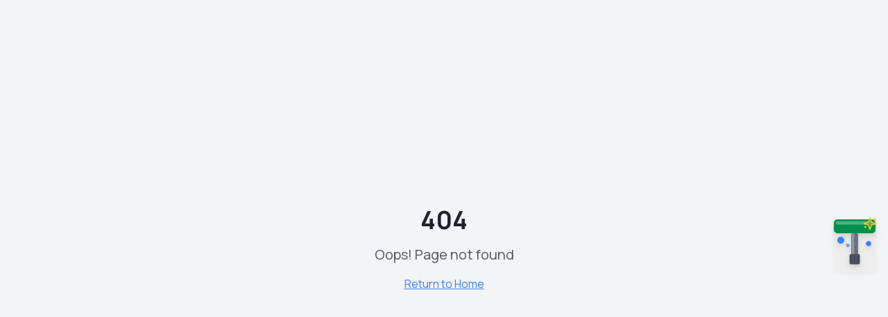

--- FILE ---
content_type: text/html; charset=utf-8
request_url: https://skky.nu/ql_projects_category/move-in-out/
body_size: 5535
content:
<!DOCTYPE html>
<html lang="sv">
  <head>
    <meta charset="UTF-8" />
    <meta name="viewport" content="width=device-width, initial-scale=1.0, maximum-scale=1.0, user-scalable=no" />
    
    <!-- Primary SEO -->
    <title>SKKY AB | Professionell Fönsterputsning Sverige & Danmark | Vinduespolering | Window Cleaning Ghana</title>
    <meta name="description" content="SKKY AB - Sveriges och Danmarks ledande fönsterputsningsföretag. Professionell fönsterputs i Malmö, Helsingborg, Lund, København. Ghana window cleaning services in Accra, Kumasi. Fri offert!" />
    <meta name="author" content="SKKY AB" />
    <meta name="publisher" content="SKKY AB" />
    <meta name="copyright" content="© 2024 SKKY AB. All rights reserved." />
    
    <!-- Comprehensive Keywords -->
    <meta name="keywords" content="fönsterputsning, fönsterputs, vinduespolering, window cleaning, SKKY AB, skky.nu, Malmö, Helsingborg, Lund, København, Accra, Kumasi, Takoradi, professionell fönsterputs, glasrengöring, fönsterputs företag, bästa fönsterputsare, commercial window cleaning, residential window cleaning, Ghana window cleaning" />
    
    <!-- Robots & Crawling -->
    <meta name="robots" content="index, follow, max-image-preview:large, max-snippet:-1, max-video-preview:-1" />
    <meta name="googlebot" content="index, follow, max-snippet:-1, max-image-preview:large, max-video-preview:-1" />
    <meta name="bingbot" content="index, follow" />
    
    <!-- Canonical -->
    <link rel="canonical" href="https://skky.nu/" />
    
    <!-- Sitemap -->
    <link rel="sitemap" type="application/xml" href="https://skky.nu/sitemap.xml" />
    
    <!-- Hreflang - Multi-language/region -->
    <link rel="alternate" hreflang="sv" href="https://skky.nu/?lang=sv" />
    <link rel="alternate" hreflang="da" href="https://skky.nu/?lang=da" />
    <link rel="alternate" hreflang="en" href="https://skky.nu/?lang=en" />
    <link rel="alternate" hreflang="en-GH" href="https://skky.nu/?country=GH" />
    <link rel="alternate" hreflang="sv-SE" href="https://skky.nu/?country=SE" />
    <link rel="alternate" hreflang="da-DK" href="https://skky.nu/?country=DK" />
    <link rel="alternate" hreflang="x-default" href="https://skky.nu/" />
    
    <!-- Geo Tags - Sweden (Primary) -->
    <meta name="geo.region" content="SE-M" />
    <meta name="geo.placename" content="Helsingborg, Skåne län" />
    <meta name="geo.position" content="56.0465;12.6945" />
    <meta name="ICBM" content="56.0465, 12.6945" />
    
    <!-- Language -->
    <meta http-equiv="content-language" content="sv, da, en" />
    
    <!-- Open Graph - Facebook/LinkedIn -->
    <meta property="og:title" content="SKKY AB | Professionell Fönsterputsning & Vinduespolering | Window Cleaning" />
    <meta property="og:description" content="Sveriges och Danmarks ledande fönsterputsningsföretag. Professionell service för privatpersoner och företag. Ghana's #1 window cleaning. Boka idag!" />
    <meta property="og:type" content="business.business" />
    <meta property="og:url" content="https://skky.nu/" />
    <meta property="og:image" content="https://skky.nu/lovable-uploads/d147a749-784b-4a3c-9bbf-7d23b2945965.png" />
    <meta property="og:image:width" content="1200" />
    <meta property="og:image:height" content="630" />
    <meta property="og:image:alt" content="SKKY AB - Professional Window Cleaning Services" />
    <meta property="og:site_name" content="SKKY AB - skky.nu" />
    <meta property="og:locale" content="sv_SE" />
    <meta property="og:locale:alternate" content="da_DK" />
    <meta property="og:locale:alternate" content="en_GB" />
    <meta property="og:locale:alternate" content="en_GH" />
    
    <!-- Business Open Graph -->
    <meta property="business:contact_data:street_address" content="Mangårdsgatan 37" />
    <meta property="business:contact_data:locality" content="Helsingborg" />
    <meta property="business:contact_data:region" content="Skåne län" />
    <meta property="business:contact_data:postal_code" content="256 67" />
    <meta property="business:contact_data:country_name" content="Sweden" />
    <meta property="business:contact_data:phone_number" content="+46 53 88 19 14" />
    <meta property="business:contact_data:email" content="info@skky.nu" />
    <meta property="business:contact_data:website" content="https://skky.nu" />
    
    <!-- Twitter Card -->
    <meta name="twitter:card" content="summary_large_image" />
    <meta name="twitter:site" content="@skkyab" />
    <meta name="twitter:creator" content="@skkyab" />
    <meta name="twitter:title" content="SKKY AB | Professionell Fönsterputsning Sverige & Danmark" />
    <meta name="twitter:description" content="Sveriges ledande fönsterputsningsföretag. Malmö, Helsingborg, Lund, København. Boka online - få kristallklara resultat! ✨" />
    <meta name="twitter:image" content="https://skky.nu/lovable-uploads/d147a749-784b-4a3c-9bbf-7d23b2945965.png" />
    <meta name="twitter:image:alt" content="SKKY AB Window Cleaning" />
    <meta name="twitter:domain" content="skky.nu" />
    
    <!-- Dublin Core Metadata -->
    <meta name="DC.title" content="SKKY AB - Professional Window Cleaning Services" />
    <meta name="DC.creator" content="SKKY AB" />
    <meta name="DC.subject" content="Window cleaning, fönsterputsning, vinduespolering, glass cleaning" />
    <meta name="DC.description" content="Professional window cleaning services across Sweden, Denmark, and Ghana" />
    <meta name="DC.publisher" content="SKKY AB" />
    <meta name="DC.language" content="sv" />
    <meta name="DC.coverage" content="Sweden, Denmark, Ghana" />
    <meta name="DC.rights" content="© 2024 SKKY AB" />
    
    <!-- Verification Tags -->
    <meta name="google-site-verification" content="REPLACE_WITH_GOOGLE_VERIFICATION" />
    <meta name="msvalidate.01" content="REPLACE_WITH_BING_VERIFICATION" />
    <meta name="yandex-verification" content="REPLACE_WITH_YANDEX_VERIFICATION" />
    
    <!-- Preconnect for Performance -->
    <link rel="preconnect" href="https://fonts.googleapis.com" />
    <link rel="preconnect" href="https://fonts.gstatic.com" crossorigin />
    <link rel="preconnect" href="https://www.googletagmanager.com" />
    <link rel="preconnect" href="https://www.google-analytics.com" />
    <link rel="dns-prefetch" href="https://fonts.googleapis.com" />
    <link rel="dns-prefetch" href="https://www.googletagmanager.com" />
    
    <!-- Fonts -->
    <link href="https://fonts.googleapis.com/css2?family=Manrope:wght@400;500;600;700;800&family=Inter:wght@400;500;600;700&display=swap" rel="stylesheet" />
    
    <!-- Favicon & Icons -->
    <link rel="icon" href="/lovable-uploads/7b096dbc-875f-48c8-a43a-5185ba51f7dd.png" type="image/png" />
    <link rel="apple-touch-icon" href="/lovable-uploads/7b096dbc-875f-48c8-a43a-5185ba51f7dd.png" />
    <meta name="theme-color" content="#0ea5e9" />
    <meta name="msapplication-TileColor" content="#0ea5e9" />
    
    <!-- Mobile App Meta -->
    <meta name="mobile-web-app-capable" content="yes" />
    <meta name="apple-mobile-web-app-capable" content="yes" />
    <meta name="apple-mobile-web-app-status-bar-style" content="default" />
    <meta name="apple-mobile-web-app-title" content="SKKY AB" />
    <meta name="application-name" content="SKKY AB" />
    
    <!-- Google Tag Manager - Container ID configured in Supabase secrets -->
    <script>
    (function(w,d,s,l,i){w[l]=w[l]||[];w[l].push({'gtm.start':
    new Date().getTime(),event:'gtm.js'});var f=d.getElementsByTagName(s)[0],
    j=d.createElement(s),dl=l!='dataLayer'?'&l='+l:'';j.async=true;j.src=
    'https://www.googletagmanager.com/gtm.js?id='+i+dl;f.parentNode.insertBefore(j,f);
    })(window,document,'script','dataLayer','GTM-XXXXXXX');
    </script>
    <!-- Note: Replace GTM-XXXXXXX with your actual GTM Container ID -->
    <!-- End Google Tag Manager -->
    
    <!-- Google Analytics 4 -->
    <script async src="https://www.googletagmanager.com/gtag/js?id=G-320536314"></script>
    <script>
      window.dataLayer = window.dataLayer || [];
      function gtag(){dataLayer.push(arguments);}
      gtag('js', new Date());
      gtag('config', 'G-320536314', {
        'send_page_view': true,
        'cookie_domain': 'skky.nu',
        'linker': { 'domains': ['skky.nu'] }
      });
      
      // Enhanced conversion tracking
      gtag('event', 'page_view', {
        'page_location': window.location.href,
        'page_title': document.title,
        'content_group': 'window_cleaning_services'
      });
    </script>
    
    <!-- Organization Schema -->
    <script type="application/ld+json">
    {
      "@context": "https://schema.org",
      "@type": "Organization",
      "@id": "https://skky.nu/#organization",
      "name": "SKKY AB",
      "alternateName": ["SKKY Fönsterputsning", "SKKY Window Cleaning", "SKKY Vinduespolering"],
      "url": "https://skky.nu",
      "logo": {
        "@type": "ImageObject",
        "url": "https://skky.nu/lovable-uploads/skky-logo-transparent.png",
        "width": 400,
        "height": 100
      },
      "image": "https://skky.nu/lovable-uploads/d147a749-784b-4a3c-9bbf-7d23b2945965.png",
      "description": "Professional window cleaning services across Sweden, Denmark, and Ghana. Residential, commercial, and industrial cleaning.",
      "foundingDate": "2020",
      "email": "info@skky.nu",
      "telephone": "+46 53 88 19 14",
      "address": {
        "@type": "PostalAddress",
        "streetAddress": "Mangårdsgatan 37",
        "addressLocality": "Helsingborg",
        "addressRegion": "Skåne län",
        "postalCode": "256 67",
        "addressCountry": "SE"
      },
      "areaServed": [
        {"@type": "Country", "name": "Sweden"},
        {"@type": "Country", "name": "Denmark"},
        {"@type": "Country", "name": "Ghana"}
      ],
      "sameAs": [
        "https://www.facebook.com/skkyab",
        "https://www.instagram.com/skkyab",
        "https://www.linkedin.com/company/skkyab"
      ]
    }
    </script>
    
    <!-- LocalBusiness Schema -->
    <script type="application/ld+json">
    {
      "@context": "https://schema.org",
      "@type": "LocalBusiness",
      "@id": "https://skky.nu/#localbusiness",
      "name": "SKKY AB - Fönsterputsning",
      "image": "https://skky.nu/lovable-uploads/d147a749-784b-4a3c-9bbf-7d23b2945965.png",
      "url": "https://skky.nu",
      "telephone": "+46 53 88 19 14",
      "email": "info@skky.nu",
      "priceRange": "$$",
      "address": {
        "@type": "PostalAddress",
        "streetAddress": "Mangårdsgatan 37",
        "addressLocality": "Helsingborg",
        "addressRegion": "Skåne län",
        "postalCode": "256 67",
        "addressCountry": "SE"
      },
      "geo": {
        "@type": "GeoCoordinates",
        "latitude": "56.0465",
        "longitude": "12.6945"
      },
      "openingHoursSpecification": [
        {
          "@type": "OpeningHoursSpecification",
          "dayOfWeek": ["Monday", "Tuesday", "Wednesday", "Thursday", "Friday"],
          "opens": "08:00",
          "closes": "18:00"
        },
        {
          "@type": "OpeningHoursSpecification",
          "dayOfWeek": "Saturday",
          "opens": "09:00",
          "closes": "16:00"
        }
      ],
      "aggregateRating": {
        "@type": "AggregateRating",
        "ratingValue": "4.9",
        "reviewCount": "347",
        "bestRating": "5",
        "worstRating": "1"
      },
      "serviceType": ["Window Cleaning", "Fönsterputsning", "Vinduespolering"],
      "areaServed": [
        {"@type": "City", "name": "Malmö"},
        {"@type": "City", "name": "Helsingborg"},
        {"@type": "City", "name": "Lund"},
        {"@type": "City", "name": "København"},
        {"@type": "City", "name": "Accra"},
        {"@type": "City", "name": "Kumasi"}
      ]
    }
    </script>
    
    <!-- WebSite Schema with Search Action -->
    <script type="application/ld+json">
    {
      "@context": "https://schema.org",
      "@type": "WebSite",
      "@id": "https://skky.nu/#website",
      "url": "https://skky.nu",
      "name": "SKKY AB",
      "alternateName": "skky.nu",
      "description": "Professional window cleaning services - Fönsterputsning & Vinduespolering",
      "publisher": {"@id": "https://skky.nu/#organization"},
      "inLanguage": ["sv", "da", "en"],
      "potentialAction": {
        "@type": "SearchAction",
        "target": {
          "@type": "EntryPoint",
          "urlTemplate": "https://skky.nu/search?q={search_term_string}"
        },
        "query-input": "required name=search_term_string"
      }
    }
    </script>
    
    <!-- Service Schema -->
    <script type="application/ld+json">
    {
      "@context": "https://schema.org",
      "@type": "Service",
      "@id": "https://skky.nu/#service",
      "name": "Professional Window Cleaning",
      "alternateName": ["Fönsterputsning", "Vinduespolering"],
      "description": "Expert window cleaning for residential and commercial properties across Sweden, Denmark, and Ghana",
      "provider": {"@id": "https://skky.nu/#organization"},
      "serviceType": "Window Cleaning",
      "areaServed": [
        {"@type": "Country", "name": "Sweden"},
        {"@type": "Country", "name": "Denmark"},
        {"@type": "Country", "name": "Ghana"}
      ],
      "hasOfferCatalog": {
        "@type": "OfferCatalog",
        "name": "Window Cleaning Services",
        "itemListElement": [
          {
            "@type": "Offer",
            "itemOffered": {
              "@type": "Service",
              "name": "Residential Window Cleaning",
              "description": "Professional window cleaning for homes, villas, and apartments"
            }
          },
          {
            "@type": "Offer",
            "itemOffered": {
              "@type": "Service",
              "name": "Commercial Window Cleaning",
              "description": "Expert window cleaning for offices, shops, and commercial buildings"
            }
          },
          {
            "@type": "Offer",
            "itemOffered": {
              "@type": "Service",
              "name": "Industrial Window Cleaning",
              "description": "Specialized cleaning for industrial facilities and factories"
            }
          }
        ]
      }
    }
    </script>
    
    <!-- BreadcrumbList Schema -->
    <script type="application/ld+json">
    {
      "@context": "https://schema.org",
      "@type": "BreadcrumbList",
      "itemListElement": [
        {
          "@type": "ListItem",
          "position": 1,
          "name": "Home",
          "item": "https://skky.nu/"
        },
        {
          "@type": "ListItem",
          "position": 2,
          "name": "Services",
          "item": "https://skky.nu/services"
        },
        {
          "@type": "ListItem",
          "position": 3,
          "name": "Calculator",
          "item": "https://skky.nu/calculator"
        }
      ]
    }
    </script>
    <script type="module" crossorigin src="/assets/index-BWcdKw9H.js"></script>
    <link rel="stylesheet" crossorigin href="/assets/index-CgK6VTBC.css">
  <script defer src="https://skky.nu/~flock.js" data-proxy-url="https://skky.nu/~api/analytics"></script></head>

  <body>
    <!-- Google Tag Manager (noscript) -->
    <noscript><iframe src="https://www.googletagmanager.com/ns.html?id=GTM-XXXXXXX"
    height="0" width="0" style="display:none;visibility:hidden"></iframe></noscript>
    <!-- End Google Tag Manager (noscript) -->
    
    <div id="root"></div>
  </body>
</html>